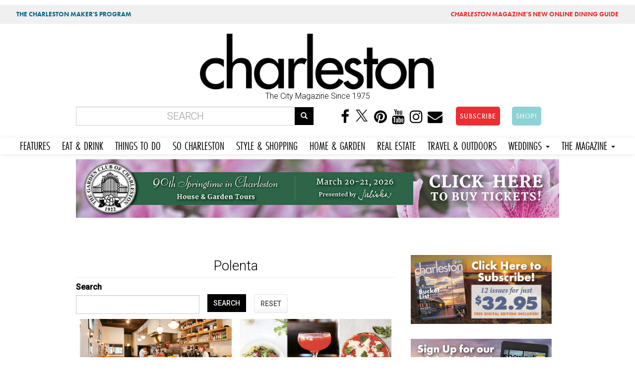

--- FILE ---
content_type: text/html; charset=utf-8
request_url: https://charlestonmag.com/polenta
body_size: 12858
content:
<!DOCTYPE html>
<html lang="en" dir="ltr" prefix="og: http://ogp.me/ns# article: http://ogp.me/ns/article# book: http://ogp.me/ns/book# profile: http://ogp.me/ns/profile# video: http://ogp.me/ns/video# product: http://ogp.me/ns/product# content: http://purl.org/rss/1.0/modules/content/ dc: http://purl.org/dc/terms/ foaf: http://xmlns.com/foaf/0.1/ rdfs: http://www.w3.org/2000/01/rdf-schema# sioc: http://rdfs.org/sioc/ns# sioct: http://rdfs.org/sioc/types# skos: http://www.w3.org/2004/02/skos/core# xsd: http://www.w3.org/2001/XMLSchema#">
<head>
<!-- Google tag (gtag.js) -->
<script async src="https://www.googletagmanager.com/gtag/js?id=G-GFYT88R2ZW"></script>
<script>
  window.dataLayer = window.dataLayer || [];
  function gtag(){dataLayer.push(arguments);}
  gtag('js', new Date());

  gtag('config', 'G-GFYT88R2ZW');
</script>		
	
  <link rel="profile" href="http://www.w3.org/1999/xhtml/vocab" />
  <meta name="viewport" content="width=device-width, initial-scale=1.0">
  <meta http-equiv="Content-Type" content="text/html; charset=utf-8" />
<link rel="shortcut icon" href="https://charlestonmag.com/sites/default/files/icon_0.jpg" type="image/jpeg" />
<meta name="description" content="Polenta featured in Charleston Magazine - Charleston, SC. Capturing South Carolina style, character, and beauty for more than 40 years, Charleston magazine is the authority on living well in the Lowcountry." />
<meta name="robots" content="follow, index" />
<meta name="abstract" content="Charleston South Carolina style, character, and beauty for more than 40 years, Charleston magazine is the authority on living well in the Lowcountry." />
<meta name="news_keywords" content="charleston, charleston south carolina, lifestyle, food, people, lifestyle, places, recipes" />
<meta name="keywords" content="Charleston SC,Charleston South Carolina, magazine, weddings, lifestyle, restaurants, photography, weddings, shopping" />
<meta name="rating" content="general" />
<meta name="referrer" content="origin" />
<meta name="rights" content="Dez Inc dba GulfStream Communications" />
<link rel="canonical" href="https://charlestonmag.com/polenta" />
<link rel="shortlink" href="https://charlestonmag.com/taxonomy/term/1129" />
<meta name="geo.position" content="32.784618;‎-79.940918" />
<meta name="geo.placename" content="Charleston South Carolina" />
<meta name="geo.region" content="US-SC" />
<meta name="icbm" content="32.784618;‎-79.940918" />
<meta property="og:site_name" content="CHARLESTON SC |" />
<meta property="og:type" content="article" />
<meta property="og:url" content="https://charlestonmag.com/polenta" />
<meta property="og:title" content="Charleston SC - Polenta - Charleston Magazine" />
<meta property="og:image" content="http://charlestonmag.com/cmagfblogo.jpg" />
<meta property="og:image:url" content="http://charlestonmag.com/cmagfblogo.jpg" />
<meta property="og:image:secure_url" content="https://charlestonmag.com/cmagfblogo.jpg" />
<meta property="og:latitude" content="32.784618" />
<meta property="og:longitude" content="-79.940918" />
<meta property="og:postal_code" content="29401" />
<meta property="og:phone_number" content="(843) 971-9811" />
<meta property="article:tag" content="charleston" />
<meta property="article:tag" content="south carolina" />
<meta property="article:tag" content="magazine" />
<meta property="article:tag" content="lifestyle" />
  <title>Polenta | Charleston SC | Charleston Magazine</title>
  <link rel="stylesheet" href="https://use.typekit.net/gbd2yev.css">	
	
<style>
.navbar-default .navbar-nav li a,  body.page-travel-test .navbar-default .navbar-nav li a {
font-family: futura-pt-condensed, sans-serif !important;
font-weight: 400 !important;
font-style: normal !important;
font-size: 1.5em !important;
padding-right: 12px !important;
padding-left: 12px !important;
}
</style>
  <link type="text/css" rel="stylesheet" href="https://charlestonmag.com/sites/default/files/css/css_lQaZfjVpwP_oGNqdtWCSpJT1EMqXdMiU84ekLLxQnc4.css" media="all" />
<link type="text/css" rel="stylesheet" href="https://charlestonmag.com/sites/default/files/css/css_79EwhxDHDDYPjnyzhefwXGfseqOAGV46T9gBF570uno.css" media="all" />
<link type="text/css" rel="stylesheet" href="https://charlestonmag.com/sites/default/files/css/css_Gv2-tJ7Y9tqIBs8O-LY6wddHGmD9QCtw4fR3yNrPP8w.css" media="all" />
<link type="text/css" rel="stylesheet" href="//maxcdn.bootstrapcdn.com/font-awesome/4.6.3/css/font-awesome.min.css" media="all" />
<link type="text/css" rel="stylesheet" href="//cdn.jsdelivr.net/bootswatch/3.3.5/cerulean/bootstrap.min.css" media="all" />
<link type="text/css" rel="stylesheet" href="https://charlestonmag.com/sites/default/files/css/css_Jo0cjYLIFnkJQ-UsNn9zFOypmE-UsPfjxiyxVJ85l6k.css" media="all" />
<link type="text/css" rel="stylesheet" href="https://charlestonmag.com/sites/default/files/css/css_e6gwoLkJCfWDpXrjP6DV58fuO8B2phwkDghfD3720BE.css" media="all" />
<link type="text/css" rel="stylesheet" href="https://fonts.googleapis.com/css?family=Archivo+Black:regular|Caveat+Brush:regular|Roboto:300,500&amp;subset=latin" media="all" />
<link type="text/css" rel="stylesheet" href="https://charlestonmag.com/sites/default/files/css/css_ff9mx7v5YJiw_uG9U9rhOYixEMTv7RSwY8ZyxlwX_jg.css" media="all" />
  <!-- HTML5 element support for IE6-8 -->
  <!--[if lt IE 9]>
    <script src="https://cdn.jsdelivr.net/html5shiv/3.7.3/html5shiv-printshiv.min.js"></script>
  <![endif]-->
  <script>(function(h,o,t,j,a,r){
  h.hj=h.hj||function(){(h.hj.q=h.hj.q||[]).push(arguments)};
  h._hjSettings={hjid:"2314478",hjsv:"6"};
  a=o.getElementsByTagName('head')[0];
  r=o.createElement('script');r.async=1;
  r.src=t+h._hjSettings.hjid+j+h._hjSettings.hjsv;
  a.appendChild(r);
})(window,document,'//static.hotjar.com/c/hotjar-','.js?sv=');</script>
<script src="https://charlestonmag.com/sites/default/files/js/js_REw5UhZCGLSkYVx_s_r15suMMxIs_NhISjDBdSfOtgU.js"></script>
<script src="https://charlestonmag.com/sites/default/files/js/js_BLxotNs2yt7YGlf9QRI9L9AMfdnkQfnN-_ADBTW3SiE.js"></script>
<script src="//cdn.jsdelivr.net/bootstrap/3.3.5/js/bootstrap.min.js"></script>
<script src="https://charlestonmag.com/sites/default/files/js/js_D-k2FCoI6Hyjz_LqMJOPS0WayJhJCStWnr94kCJbk2E.js"></script>
<script src="https://charlestonmag.com/sites/default/files/js/js_5ObZwYq6gfscptrjRydKCiEqabMiNtib54xd1Wzg3G0.js"></script>
<script>(function(i,s,o,g,r,a,m){i["GoogleAnalyticsObject"]=r;i[r]=i[r]||function(){(i[r].q=i[r].q||[]).push(arguments)},i[r].l=1*new Date();a=s.createElement(o),m=s.getElementsByTagName(o)[0];a.async=1;a.src=g;m.parentNode.insertBefore(a,m)})(window,document,"script","https://www.google-analytics.com/analytics.js","ga");ga("create", "UA-113148230-1", {"cookieDomain":"auto"});ga("set", "anonymizeIp", true);ga("send", "pageview");</script>
<script src="https://use.typekit.com/oma0mlg.js"></script>
<script>try{Typekit.load();}catch(e){}</script>
<script src="https://charlestonmag.com/sites/default/files/js/js_itndrhpqdO-epvWmecUThi5U6a2EKyZD7whtrCZV-NA.js"></script>
<script src="https://charlestonmag.com/sites/default/files/js/js_ULXrXhlCkNr_tniThTy8cm45WHvg14cYlX7Fesy1C8s.js"></script>
<script src="https://charlestonmag.com/sites/default/files/js/js_yo9QJ55hHiYOUgCDdekfA51z0MNyY09hHAlJw4Uz1s8.js"></script>
<script>jQuery.extend(Drupal.settings, {"basePath":"\/","pathPrefix":"","ajaxPageState":{"theme":"bootstrap","theme_token":"ifEALqxDE8dPJjf27GsjCwZ47YQij9sQlt7lL_1ShZw","jquery_version":"1.10","js":{"sites\/all\/libraries\/juicebox\/juicebox.js":1,"sites\/all\/themes\/bootstrap\/js\/bootstrap.js":1,"0":1,"sites\/all\/modules\/jquery_update\/replace\/jquery\/1.10\/jquery.min.js":1,"misc\/jquery-extend-3.4.0.js":1,"misc\/jquery.once.js":1,"misc\/drupal.js":1,"sites\/all\/modules\/equalheights\/jquery.equalheights.js":1,"sites\/all\/modules\/jquery_update\/replace\/ui\/external\/jquery.cookie.js":1,"sites\/all\/modules\/jquery_update\/replace\/misc\/jquery.form.min.js":1,"misc\/ajax.js":1,"sites\/all\/modules\/jquery_update\/js\/jquery_update.js":1,"\/\/cdn.jsdelivr.net\/bootstrap\/3.3.5\/js\/bootstrap.min.js":1,"sites\/all\/modules\/equalheights\/equalheights.js":1,"sites\/all\/modules\/extlink\/extlink.js":1,"sites\/all\/libraries\/colorbox\/jquery.colorbox-min.js":1,"sites\/all\/modules\/colorbox\/js\/colorbox.js":1,"sites\/all\/modules\/colorbox\/styles\/stockholmsyndrome\/colorbox_style.js":1,"sites\/all\/modules\/colorbox\/js\/colorbox_load.js":1,"sites\/all\/modules\/colorbox\/js\/colorbox_inline.js":1,"sites\/all\/modules\/views\/js\/base.js":1,"sites\/all\/themes\/bootstrap\/js\/misc\/_progress.js":1,"sites\/all\/modules\/views\/js\/ajax_view.js":1,"sites\/all\/modules\/views_load_more\/views_load_more.js":1,"sites\/all\/modules\/juicebox\/js\/juicebox_load.js":1,"sites\/all\/libraries\/imagesloaded\/jquery.imagesloaded.min.js":1,"sites\/all\/modules\/google_analytics\/googleanalytics.js":1,"1":1,"https:\/\/use.typekit.com\/oma0mlg.js":1,"2":1,"sites\/all\/modules\/colorbox_node\/colorbox_node.js":1,"sites\/all\/themes\/bootstrap\/\/videojs\/video.js":1,"sites\/all\/themes\/bootstrap\/\/animateonscroll\/animate-scroll.js":1,"sites\/all\/themes\/bootstrap\/js\/misc\/ajax.js":1,"sites\/all\/themes\/bootstrap\/js\/modules\/views\/js\/ajax_view.js":1},"css":{"modules\/system\/system.base.css":1,"sites\/all\/modules\/colorbox_node\/colorbox_node.css":1,"sites\/all\/modules\/date\/date_api\/date.css":1,"sites\/all\/modules\/date\/date_popup\/themes\/datepicker.1.7.css":1,"modules\/field\/theme\/field.css":1,"modules\/node\/node.css":1,"sites\/all\/modules\/youtube\/css\/youtube.css":1,"sites\/all\/modules\/extlink\/extlink.css":1,"sites\/all\/modules\/views\/css\/views.css":1,"sites\/all\/modules\/ckeditor\/css\/ckeditor.css":1,"sites\/all\/modules\/colorbox\/styles\/stockholmsyndrome\/colorbox_style.css":1,"sites\/all\/modules\/ctools\/css\/ctools.css":1,"sites\/all\/modules\/panels\/css\/panels.css":1,"sites\/all\/modules\/addtoany\/addtoany.css":1,"\/\/maxcdn.bootstrapcdn.com\/font-awesome\/4.6.3\/css\/font-awesome.min.css":1,"\/\/cdn.jsdelivr.net\/bootswatch\/3.3.5\/cerulean\/bootstrap.min.css":1,"sites\/all\/themes\/bootstrap\/css\/3.3.5\/overrides-cerulean.min.css":1,"sites\/all\/themes\/bootstrap\/bootstyle.css":1,"sites\/all\/themes\/bootstrap\/mediaqueries.css":1,"sites\/all\/themes\/bootstrap\/animate.css":1,"sites\/all\/themes\/bootstrap\/\/videojs\/video-js.css":1,"sites\/default\/files\/fontyourface\/font.css":1,"https:\/\/fonts.googleapis.com\/css?family=Archivo+Black:regular|Caveat+Brush:regular|Roboto:300,500\u0026subset=latin":1,"public:\/\/fontyourface\/local_fonts\/Modeka-normal-normal\/stylesheet.css":1}},"colorbox":{"transition":"fade","speed":"350","opacity":"0.85","slideshow":false,"slideshowAuto":true,"slideshowSpeed":"2500","slideshowStart":"start slideshow","slideshowStop":"stop slideshow","current":"{current} of {total}","previous":"\u00ab Prev","next":"Next \u00bb","close":"Close","overlayClose":true,"returnFocus":true,"maxWidth":"98%","maxHeight":"98%","initialWidth":"300","initialHeight":"250","fixed":true,"scrolling":true,"mobiledetect":false,"mobiledevicewidth":"480px"},"jcarousel":{"ajaxPath":"\/jcarousel\/ajax\/views"},"simple_instagram_feed":{"instagram_username":"charlestonmag","instagram_display_profile":0,"instagram_display_biography":0,"instagram_items":"24","instagram_items_per_row_type":1,"instagram_items_per_row_default":6,"instagram_items_per_row_l_720":6,"instagram_items_per_row_l_960":8,"instagram_items_per_row_h_960":12,"instagram_styling":"true"},"urlIsAjaxTrusted":{"\/polenta":true,"\/views\/ajax":true},"views":{"ajax_path":"\/views\/ajax","ajaxViews":{"views_dom_id:170f451355a0bd2a1754add8aa0b6ea6":{"view_name":"taxonomy_term","view_display_id":"page","view_args":"1129","view_path":"taxonomy\/term\/1129","view_base_path":"taxonomy\/term\/%","view_dom_id":"170f451355a0bd2a1754add8aa0b6ea6","pager_element":0},"views_dom_id:624dc1c9f668143316088fbee91a0650":{"view_name":"real_estate","view_display_id":"block_1","view_args":"","view_path":"taxonomy\/term\/1129","view_base_path":"real-estate","view_dom_id":"624dc1c9f668143316088fbee91a0650","pager_element":0}}},"better_exposed_filters":{"views":{"taxonomy_term":{"displays":{"page":{"filters":{"body_value":{"required":false}}}}},"real_estate":{"displays":{"block_1":{"filters":[]}}},"oyster_page_videos":{"displays":{"block":{"filters":[]}}},"oysterpagegallery":{"displays":{"block":{"filters":[]}}}}},"juicebox":{"field--node--31939--field-page-photo-gallery--unknown":{"configUrl":"\/juicebox\/xml\/field\/node\/31939\/field_page_photo_gallery\/unknown?checksum=45b2f82a106da160a8b72f3a21ffc711\u0026xml-source-path=taxonomy\/term\/1129\u0026xml-source-id=xml--field--node--31939--field-page-photo-gallery--unknown","containerId":"field--node--31939--field-page-photo-gallery--unknown","gallerywidth":"100%","galleryheight":"100%","backgroundcolor":"#222222"}},"equalHeightsModule":{"classes":[{"selector":".view-000-front-latest-artsandevents .col-md-4","mediaquery":"","minheight":"","maxheight":"","overflow":"auto"},{"selector":".view-allrecipes .col-md-4","mediaquery":"","minheight":"","maxheight":"","overflow":"auto"},{"selector":".view-taxonomy-term .col","mediaquery":"","minheight":"","maxheight":"","overflow":"auto"}],"imagesloaded_ie8":1},"extlink":{"extTarget":"_blank","extClass":0,"extLabel":"(link is external)","extImgClass":0,"extSubdomains":1,"extExclude":"","extInclude":"","extCssExclude":"","extCssExplicit":"","extAlert":0,"extAlertText":"This link will take you to an external web site.","mailtoClass":0,"mailtoLabel":"(link sends e-mail)"},"googleanalytics":{"trackOutbound":1,"trackMailto":1,"trackDownload":1,"trackDownloadExtensions":"7z|aac|arc|arj|asf|asx|avi|bin|csv|doc(x|m)?|dot(x|m)?|exe|flv|gif|gz|gzip|hqx|jar|jpe?g|js|mp(2|3|4|e?g)|mov(ie)?|msi|msp|pdf|phps|png|ppt(x|m)?|pot(x|m)?|pps(x|m)?|ppam|sld(x|m)?|thmx|qtm?|ra(m|r)?|sea|sit|tar|tgz|torrent|txt|wav|wma|wmv|wpd|xls(x|m|b)?|xlt(x|m)|xlam|xml|z|zip","trackColorbox":1},"colorbox_node":{"width":"800px","height":"600px"},"bootstrap":{"anchorsFix":"0","anchorsSmoothScrolling":"0","formHasError":1,"popoverEnabled":1,"popoverOptions":{"animation":1,"html":0,"placement":"right","selector":"","trigger":"click","triggerAutoclose":1,"title":"","content":"","delay":0,"container":"body"},"tooltipEnabled":0,"tooltipOptions":{"animation":1,"html":0,"placement":"auto left","selector":"","trigger":"hover focus","delay":0,"container":"body"}}});</script>
	
	
<!-- PAYWALL SCRIPT -->	
<!--<script type="text/javascript" src="https://paywall.subscriptiongenius.com/load.js"></script>	-->
	
	
	
	
	<!-- Google Tag Manager -->
<script>(function(w,d,s,l,i){w[l]=w[l]||[];w[l].push({'gtm.start':
new Date().getTime(),event:'gtm.js'});var f=d.getElementsByTagName(s)[0],
j=d.createElement(s),dl=l!='dataLayer'?'&l='+l:'';j.async=true;j.src=
'https://www.googletagmanager.com/gtm.js?id='+i+dl;f.parentNode.insertBefore(j,f);
})(window,document,'script','dataLayer','GTM-PHRT7SB');</script>
<!-- End Google Tag Manager -->
	
	

	<!-- Global site tag (gtag.js) - Google Analytics -->
<script async src="https://www.googletagmanager.com/gtag/js?id=UA-113148230-1"></script>
<script>
  window.dataLayer = window.dataLayer || [];
  function gtag(){dataLayer.push(arguments);}
  gtag('js', new Date());
  gtag('config', 'UA-113148230-1');
</script>
	
	
</head>
<body class="html not-front not-logged-in one-sidebar sidebar-second page-taxonomy page-taxonomy-term page-taxonomy-term- page-taxonomy-term-1129 navbar-is-static-top">
<div class="row" style="background:#f0f0f0;font-family: 'futura-pt';font-size:.8em;">
<div class="col-md-6"><div class="toppish" style="padding:10px;"><a href="https://features.charlestonmag.com/charleston-makers" style="color:#006884;text-decoration:none;padding-left:10px;padding-right:10px;padding-top:3px;padding-bottom:3px;border-radius:5px;margin:5px;font-weight:bold;">THE CHARLESTON MAKER'S PROGRAM</a></div></div>
<div class="col-md-6">
<div class="toppish" style="text-align:right;padding:10px;">
<a href="https://guide.charlestonmag.com?utm_source=charlestonmag&utm_medium=topper" style="color:#ee2d32;text-decoration:none;padding-left:10px;padding-right:10px;padding-top:3px;padding-bottom:3px;border-radius:5px;margin:5px;font-weight:bold;"><i>CHARLESTON</i> MAGAZINE'S NEW ONLINE DINING GUIDE</a>
</div>
</div>
</div>
  <!--<div id="skip-link">
    <a href="#main-content" class="element-invisible element-focusable">Skip to main content</a>
  </div>-->
<div class="container">
<div class="row">
   
</div>
</div>
    <head>
<meta name="p:domain_verify" content="30f55288410703462ada915bfe47f915"/>
<!--<script type="text/javascript" src="//cdn.wishpond.net/connect.js?merchantId=1357236&writeKey=1497f394343a" async></script>-->

</head>


<div class="container">
<div class="row">
  <div class="col-md-3"></div>
  <div class="col-md-6">  <div class="region region-topheadermiddle">
    <section id="block-block-28" class="block block-block clearfix">

      
  <a href="https://charlestonmag.com"><img src="https://charlestonmag.com/CHARLESTON-MAG-LOGO-123456.png" width="800px" height="" alt=""/></a>
<center>The City Magazine Since 1975</center
</section>
  </div>
</div>
  <div class="col-md-3"></div>
</div>
</div>

<div class="container bottomheader">
<div class="row">
  
  <div class="col-md-6">  <div class="region region-bottomheader2">
    <section id="block-search-form" class="block block-search clearfix">

      
  <form class="form-search content-search" action="/polenta" method="post" id="search-block-form" accept-charset="UTF-8"><div><div>
      <h2 class="element-invisible">Search form</h2>
    <div class="input-group"><input title="Enter the terms you wish to search for." placeholder="Search" class="form-control form-text" type="text" id="edit-search-block-form--2" name="search_block_form" value="" size="15" maxlength="128" /><span class="input-group-btn"><button type="submit" class="btn btn-primary"><span class="icon glyphicon glyphicon-search" aria-hidden="true"></span></button></span></div><div class="form-actions form-wrapper form-group" id="edit-actions"><button class="element-invisible btn btn-primary form-submit" type="submit" id="edit-submit" name="op" value="Search">Search</button>
</div><input type="hidden" name="form_build_id" value="form-Wc-JEWGXhwWOThkKqSAXeArbH11JvwYkYLNFfD2AaR8" />
<input type="hidden" name="form_id" value="search_block_form" />
</div>
</div></form>
</section>
  </div>
</div>
  <div class="col-md-6">  <div class="region region-bottomheader3">
    <section id="block-block-20" class="block block-block hidden-xs clearfix">

      
  <center>
<a href="https://www.facebook.com/charlestonmag/"><i class="fa fa-facebook" aria-hidden="true"></i></a>
<a href="https://twitter.com/charlestonmag"><i class="fa" aria-hidden="true"><img src="https://charlestonmag.com/x-logo-black-40b.png" height="27px" width="30px" /></i></a>
<a href="https://www.pinterest.com/charlestonmagazine"><i class="fa fa-pinterest" aria-hidden="true"></i></a>
<a href="https://www.youtube.com/charlestonmagazine?sub_confirmation=1"><i class="fa fa-youtube" aria-hidden="true"></i></a>
<a href="https://www.instagram.com/charlestonmag/?hl=en"><i class="fa fa-instagram" aria-hidden="true"></i></a>
<a href="http://charlestonmag.com/contact"><i class="fa fa-envelope" aria-hidden="true"></i></a>
<!-- Trigger the modal with a button -->
<a href="https://charlestonmag.com/subscriptions"><button type="button" class="btn btn-info btn-lg" style="background-color:#ee2d32 !important;border-radius: 5px;margin-left:20px;">SUBSCRIBE</button></a> <a href="https://shop.charlestonmag.com/" target="_blank"><button type="button" class="btn btn-info btn-lg" style="background-color:#8dd3d5 !important;border-radius: 5px;margin-left:20px;">SHOP!</button></a>

</section>
  </div>
</div>
</div>
</div>

 <nav class="navbar navbar-default" role="navigation">
      <!-- Brand and toggle get grouped for better mobile display -->
      <div class="navbar-header">
       
       
       <div class="smiconsphone visible-xs">
       	
       	<a href="https://www.facebook.com/charlestonmag/" target="_blank"><i class="fa fa-facebook" aria-hidden="true"></i></a>
<a href="https://twitter.com/charlestonmag"><i class="fa" aria-hidden="true"><img src="https://charlestonmag.com/x-logo-black-40b.png" /></i></a>
<a href="https://www.youtube.com/user/charlestonmagazine" target="_blank"><i class="fa fa-youtube" aria-hidden="true"></i></a>
<a href="https://www.instagram.com/charlestonmag/?hl=en" target="_blank"><i class="fa fa-instagram" aria-hidden="true"></i></a>
<a href="http://charlestonmag.com/contact"><i class="fa fa-envelope" aria-hidden="true"></i></a>

       
       </div>
       
       
       <button type="button" class="navbar-toggle" data-toggle="collapse" data-target=".navbar-ex1-collapse">
         <span class="sr-only">Toggle navigation</span>
         <span class="icon-bar"></span>
         <span class="icon-bar"></span>
         <span class="icon-bar"></span>
       </button>
       
       
       <!-- Trigger the modal with a button -->
       <div class="visible-xs">
<a href="https://charlestonmag.com/subscribe"><button type="button" class="btn btn-info btn-block" style="margin:5px 0 5px 0;background-color:#ee2d32 !important">SUBSCRIBE</button></a> <a href="https://shop.charlestonmag.com/"><button type="button" class="btn btn-info btn-block" style="background-color:#81d5f4 !important">SHOP!</button></a>
		  </div> 
       
       
   </div>

   <!-- Collect the nav links, forms, and other content for toggling -->
      <div class="collapse navbar-collapse navbar-ex1-collapse">
        <ul class="nav navbar-nav">
        <li class="futurabook"><a href="https://charlestonmag.com/content/features">FEATURES</a></li>
          <li><a href="https://charlestonmag.com/food">EAT &amp; DRINK</a></li>
          <li><a href="https://charlestonmag.com/arts-and-events">THINGS TO DO</a></li>
          <li><a href="https://charlestonmag.com/local-interest">SO CHARLESTON</a></li>
          <li><a href="https://charlestonmag.com/style-and-shopping">STYLE &amp; SHOPPING</a></li>
          <li><a href="https://charlestonmag.com/house-and-garden">HOME &amp; GARDEN</a></li>
			<li><a href="https://charlestonmag.com/realestate">REAL ESTATE</a></li>
          <li><a href="https://charlestonmag.com/travel-outdoors">TRAVEL &amp; OUTDOORS</a></li>
          

			
			
		 <li class="dropdown">
            <a href="#" class="dropdown-toggle" data-toggle="dropdown">WEDDINGS <b class="caret"></b></a>
            <ul class="dropdown-menu">
              <li><a href="https://charlestonweddingsmag.com">CHARLESTON WEDDINGS MAGAZINE</a></li>
              <li><a href="https://charlestonweddingsmag.com/submit_your_wedding_announcement">SUBMIT YOUR WEDDING ANNOUNCEMENT!</a></li>
            </ul>
          </li>

			
          <li class="dropdown">
            <a href="#" class="dropdown-toggle" data-toggle="dropdown">THE MAGAZINE <b class="caret"></b></a>
            <ul class="dropdown-menu">
              <li><a href="https://charlestonmag.com/subscribe">SUBSCRIBE</a></li>
		<li><a href="https://shop.charlestonmag.com/">SHOP!</a></li>
              <li><a href="https://charlestonmag.com/where-to-get-charleston-magazine">WHERE TO BUY</a></li>
			  <li><a href="https://digital.charlestonmag.com/subscribe">DIGITAL EDITION</a></li>
              <li><a href="https://charlestonmag.com/reader_services">READER SERVICES</a></li>
              <li><a href="https://charlestonmagazineclub.com/">JOIN THE CLUB!</a></li>
              <li><a href="https://charlestonmag.com/video">VIDEO</a></li>               
              <li><a href="https://charlestonmag.com/issue-archives">ARCHIVES</a></li>
			  <li><a href="https://charlestonmag.com/specialsections">SPECIAL SECTIONS</a></li>

              <li><a href="https://charlestonmag.com/newsletter-signup">NEWSLETTER SIGN UP</a></li>
              <li><a href="https://charlestonmag.com/contact">CONTACT US</a></li>
              <li><a href="https://charlestonmag.com/advertising">ADVERTISE</a></li>
              <li><a href="https://charlestonmag.com/careers">CAREERS</a></li>
            </ul>
          </li>
        </ul>
      </div><!-- /.navbar-collapse -->
    </nav>





<div class="container">
<div class="row">
   <div class="col col-md-12">  <div class="region region-largeleader1">
    <section id="block-block-73" class="block block-block clearfix">

      
  <center>
<!-- GULFSTREAM Asynchronous JS Tag - Generated with Revive Adserver v5.0.4 -->
<ins data-revive-zoneid="53" data-revive-id="f96c38f733bf5a01d4f3a7f896616aa9"></ins>
<script async src="//gulfstreamcommunications.com/adserve/www/delivery/asyncjs.php"></script>
</center>
</section>
  </div>
</div>

</div>
</div>





<div class="container">
<div class="row">

  <div class="topcontentcol col-md-8 col-sm-8"></div>
  <div class="col-md-4 col-sm-4"></div>
</div>
</div>


<div class="container">
<div class="row">
  <div class="col col-md-12">  <div class="region region-topbar1">
    <section id="block-block-68" class="block block-block clearfix">

      
  <!-- GULFSTREAM Asynchronous JS Tag - Generated with Revive Adserver v4.2.1 -->
<ins data-revive-zoneid="126" data-revive-id="f96c38f733bf5a01d4f3a7f896616aa9"></ins>
<script async src="//gulfstreamcommunications.com/adserve/www/delivery/asyncjs.php"></script>
</section>
  </div>
</div>

</div>
</div>

<div class="container">
<div class="row">
	

	  
	  
	  
	  

	
	
	


</div>
</div>


<div class="container">
<div class="row">
  <div class="col-md-4 col-sm-4 col-xs-4"></div>
  <div class="col-md-4 col-sm-4 col-xs-4"></div>
  <div class="col-md-4 col-sm-4 col-xs-4"></div>
</div>
</div>


<div class="container">
<div class="row">
  <div class="col-md-6"></div>
  <div class="col-md-6"></div>
 
</div>
</div>





<div class="container">
<div class="row">
  <div class="col col-md-12"></div>

</div>
</div>

     
     
     
     

       
    
      
      
      
      
      
     


<div class="container">
<div class="row">



    
    <section class="col-sm-8">
      
                                            
      
                <a id="main-content"></a>
                    <h1 class="page-header">
			Polenta </h1>
         
                       
      
        <div class="region region-content">
    <section id="block-system-main" class="block block-system clearfix">

      
  <div class="view view-taxonomy-term view-id-taxonomy_term view-display-id-page view-dom-id-170f451355a0bd2a1754add8aa0b6ea6">
        
      <div class="view-filters">
      <form action="/polenta" method="get" id="views-exposed-form-taxonomy-term-page" accept-charset="UTF-8"><div><div class="views-exposed-form">
  <div class="views-exposed-widgets clearfix">
          <div id="edit-body-value-wrapper" class="views-exposed-widget views-widget-filter-body_value">
                  <label for="edit-body-value">
            Search          </label>
                        <div class="views-widget">
          <div class="form-item form-item-body-value form-type-textfield form-group"><input class="form-control form-text" type="text" id="edit-body-value" name="body_value" value="" size="30" maxlength="128" /></div>        </div>
              </div>
                    <div class="views-exposed-widget views-submit-button">
      <button type="submit" id="edit-submit-taxonomy-term" name="" value="SEARCH" class="btn btn-primary form-submit">SEARCH</button>
    </div>
          <div class="views-exposed-widget views-reset-button">
        <button type="submit" id="edit-reset" name="op" value="RESET" class="btn btn-default form-submit">RESET</button>
      </div>
      </div>
</div>
</div></form>    </div>
  
  
      <div class="view-content">
      

<div id="views-bootstrap-grid-1" class="views-bootstrap-grid-plugin-style">
  
          <div class="row">
                  <div class=" col-xs-6 col-lg-6">
              
  <div class="views-field views-field-field-recipe-photo-1">        <div class="field-content"></div>  </div>  
  <div class="views-field views-field-field-video-rectangle-thumbnail">        <div class="field-content"></div>  </div>  
  <div class="views-field views-field-field-featuphoto-rectangle-thumb">        <div class="field-content"><a href="/features/babas_on_cannon"><img typeof="foaf:Image" class="img-responsive" src="https://charlestonmag.com/sites/default/files/styles/800x400focus/public/Babas800x400.jpg?itok=vsgKnoYT" alt="" /></a></div>  </div>  
  <div class="views-field views-field-field-gallery-thumb">        <div class="field-content"></div>  </div>  
  <div class="views-field views-field-field-issue-date">        <div class="field-content"><span class="date-display-single" property="dc:date" datatype="xsd:dateTime" content="2019-03-01T00:00:00-05:00">March 2019</span></div>  </div>  
  <div class="views-field views-field-title">        <span class="field-content"><a href="/features/babas_on_cannon">Babas on Cannon</a></span>  </div>  
  <div class="views-field views-field-field-subhead">        <span class="field-content">11 Cannon St. - babasoncannon.com - @babasoncannon
</span>  </div>  
  <div class="views-field views-field-nothing">        <span class="field-content"><br></span>  </div>          </div>

                                      <div class=" col-xs-6 col-lg-6">
              
  <div class="views-field views-field-field-recipe-photo-1">        <div class="field-content"></div>  </div>  
  <div class="views-field views-field-field-video-rectangle-thumbnail">        <div class="field-content"></div>  </div>  
  <div class="views-field views-field-field-featuphoto-rectangle-thumb">        <div class="field-content"><a href="/features/melfi_s"><img typeof="foaf:Image" class="img-responsive" src="https://charlestonmag.com/sites/default/files/styles/800x400focus/public/Melfis800x400.jpg?itok=UGGm23Lf" alt="" /></a></div>  </div>  
  <div class="views-field views-field-field-gallery-thumb">        <div class="field-content"></div>  </div>  
  <div class="views-field views-field-field-issue-date">        <div class="field-content"><span class="date-display-single" property="dc:date" datatype="xsd:dateTime" content="2019-01-01T00:00:00-05:00">January 2019</span></div>  </div>  
  <div class="views-field views-field-title">        <span class="field-content"><a href="/features/melfi_s">Melfi’s</a></span>  </div>  
  <div class="views-field views-field-field-subhead">        <span class="field-content">721 King St. - (843) 513-0307 - eatatmelfis.com
</span>  </div>  
  <div class="views-field views-field-nothing">        <span class="field-content"><br></span>  </div>          </div>

                                                              <div class="clearfix visible-xs-block"></div>
                                                        <div class="clearfix visible-lg-block"></div>
                                                      <div class=" col-xs-6 col-lg-6">
              
  <div class="views-field views-field-field-recipe-photo-1">        <div class="field-content"></div>  </div>  
  <div class="views-field views-field-field-video-rectangle-thumbnail">        <div class="field-content"></div>  </div>  
  <div class="views-field views-field-field-featuphoto-rectangle-thumb">        <div class="field-content"><a href="/features/drawing_room"><img typeof="foaf:Image" class="img-responsive" src="https://charlestonmag.com/sites/default/files/styles/800x400focus/public/ReviewNEW800x400.jpg?itok=Mz-vc1un" alt="" /></a></div>  </div>  
  <div class="views-field views-field-field-gallery-thumb">        <div class="field-content"></div>  </div>  
  <div class="views-field views-field-field-issue-date">        <div class="field-content"><span class="date-display-single" property="dc:date" datatype="xsd:dateTime" content="2017-07-01T00:00:00-04:00">July 2017</span></div>  </div>  
  <div class="views-field views-field-title">        <span class="field-content"><a href="/features/drawing_room">Drawing Room</a></span>  </div>  
  <div class="views-field views-field-field-subhead">        <span class="field-content">19 Vendue Range
(843) 414-2334
drawingroomrestaurant.com
</span>  </div>  
  <div class="views-field views-field-nothing">        <span class="field-content"><br></span>  </div>          </div>

                                                                                                                <div class=" col-xs-6 col-lg-6">
              
  <div class="views-field views-field-field-recipe-photo-1">        <div class="field-content"><a href="/recipes/polenta_concia"><img typeof="foaf:Image" class="img-responsive" src="https://charlestonmag.com/sites/default/files/styles/800x400focus/public/RUT_7806main.jpg?itok=20A-1t3Q" /></a></div>  </div>  
  <div class="views-field views-field-field-video-rectangle-thumbnail">        <div class="field-content"></div>  </div>  
  <div class="views-field views-field-field-featuphoto-rectangle-thumb">        <div class="field-content"></div>  </div>  
  <div class="views-field views-field-field-gallery-thumb">        <div class="field-content"></div>  </div>  
  <div class="views-field views-field-field-issue-date">        <div class="field-content"></div>  </div>  
  <div class="views-field views-field-title">        <span class="field-content"><a href="/recipes/polenta_concia">Polenta Concia</a></span>  </div>  
  <div class="views-field views-field-field-subhead">        <span class="field-content"></span>  </div>  
  <div class="views-field views-field-nothing">        <span class="field-content"><br></span>  </div>          </div>

                                                              <div class="clearfix visible-xs-block"></div>
                                                        <div class="clearfix visible-lg-block"></div>
                                                      <div class=" col-xs-6 col-lg-6">
              
  <div class="views-field views-field-field-recipe-photo-1">        <div class="field-content"></div>  </div>  
  <div class="views-field views-field-field-video-rectangle-thumbnail">        <div class="field-content"></div>  </div>  
  <div class="views-field views-field-field-featuphoto-rectangle-thumb">        <div class="field-content"><a href="/not_just_desserts"><img typeof="foaf:Image" class="img-responsive" src="https://charlestonmag.com/sites/default/files/styles/800x400focus/public/chefstablethumb.jpg?itok=6KrSgVuD" /></a></div>  </div>  
  <div class="views-field views-field-field-gallery-thumb">        <div class="field-content"></div>  </div>  
  <div class="views-field views-field-field-issue-date">        <div class="field-content"><span class="date-display-single" property="dc:date" datatype="xsd:dateTime" content="2016-04-01T00:00:00-04:00">April 2016</span></div>  </div>  
  <div class="views-field views-field-title">        <span class="field-content"><a href="/not_just_desserts">Not Just Desserts</a></span>  </div>  
  <div class="views-field views-field-field-subhead">        <span class="field-content">Pastry chef Carrie-Ann Bach gets creative with cornmeal</span>  </div>  
  <div class="views-field views-field-nothing">        <span class="field-content"><br></span>  </div>          </div>

                                                                                                                <div class=" col-xs-6 col-lg-6">
              
  <div class="views-field views-field-field-recipe-photo-1">        <div class="field-content"></div>  </div>  
  <div class="views-field views-field-field-video-rectangle-thumbnail">        <div class="field-content"></div>  </div>  
  <div class="views-field views-field-field-featuphoto-rectangle-thumb">        <div class="field-content"><a href="/gold_rush"><img typeof="foaf:Image" class="img-responsive" src="https://charlestonmag.com/sites/default/files/styles/800x400focus/public/default_images/noimage_1.jpg?itok=Mbc1_tkb" alt="" /></a></div>  </div>  
  <div class="views-field views-field-field-gallery-thumb">        <div class="field-content"></div>  </div>  
  <div class="views-field views-field-field-issue-date">        <div class="field-content"></div>  </div>  
  <div class="views-field views-field-title">        <span class="field-content"><a href="/gold_rush">Gold Rush</a></span>  </div>  
  <div class="views-field views-field-field-subhead">        <span class="field-content">McCrady’s chef de cuisine Daniel Heinze strikes gold with three richly flavored rice dishes</span>  </div>  
  <div class="views-field views-field-nothing">        <span class="field-content"><br></span>  </div>          </div>

                                                              <div class="clearfix visible-xs-block"></div>
                                                        <div class="clearfix visible-lg-block"></div>
                                                      <div class=" col-xs-6 col-lg-6">
              
  <div class="views-field views-field-field-recipe-photo-1">        <div class="field-content"><a href="/recipes/polenta_di_riso_with_kale_garlic_fines_herbes"><img typeof="foaf:Image" class="img-responsive" src="https://charlestonmag.com/sites/default/files/styles/800x400focus/public/rutaelvikyte8367_opt_0.jpg?itok=iPsiIAX_" /></a></div>  </div>  
  <div class="views-field views-field-field-video-rectangle-thumbnail">        <div class="field-content"></div>  </div>  
  <div class="views-field views-field-field-featuphoto-rectangle-thumb">        <div class="field-content"></div>  </div>  
  <div class="views-field views-field-field-gallery-thumb">        <div class="field-content"></div>  </div>  
  <div class="views-field views-field-field-issue-date">        <div class="field-content"></div>  </div>  
  <div class="views-field views-field-title">        <span class="field-content"><a href="/recipes/polenta_di_riso_with_kale_garlic_fines_herbes">Polenta di Riso with Kale, Garlic, &amp; Fines Herbes</a></span>  </div>  
  <div class="views-field views-field-field-subhead">        <span class="field-content"></span>  </div>  
  <div class="views-field views-field-nothing">        <span class="field-content"><br></span>  </div>          </div>

                                                                                                                <div class=" col-xs-6 col-lg-6">
              
  <div class="views-field views-field-field-recipe-photo-1">        <div class="field-content"><a href="/recipes/bacon_wrapped_shad_roe_with_anson_mills_polenta_heirloom_tomato_salad"><img typeof="foaf:Image" class="img-responsive" src="https://charlestonmag.com/sites/default/files/styles/800x400focus/public/baconroe.jpg?itok=S1jJuZGu" /></a></div>  </div>  
  <div class="views-field views-field-field-video-rectangle-thumbnail">        <div class="field-content"></div>  </div>  
  <div class="views-field views-field-field-featuphoto-rectangle-thumb">        <div class="field-content"></div>  </div>  
  <div class="views-field views-field-field-gallery-thumb">        <div class="field-content"></div>  </div>  
  <div class="views-field views-field-field-issue-date">        <div class="field-content"></div>  </div>  
  <div class="views-field views-field-title">        <span class="field-content"><a href="/recipes/bacon_wrapped_shad_roe_with_anson_mills_polenta_heirloom_tomato_salad">Bacon-Wrapped Shad Roe with Anson Mills Polenta &amp; Heirloom Tomato Salad</a></span>  </div>  
  <div class="views-field views-field-field-subhead">        <span class="field-content"></span>  </div>  
  <div class="views-field views-field-nothing">        <span class="field-content"><br></span>  </div>          </div>

                                                              <div class="clearfix visible-xs-block"></div>
                                                        <div class="clearfix visible-lg-block"></div>
                                                      <div class=" col-xs-6 col-lg-6">
              
  <div class="views-field views-field-field-recipe-photo-1">        <div class="field-content"></div>  </div>  
  <div class="views-field views-field-field-video-rectangle-thumbnail">        <div class="field-content"></div>  </div>  
  <div class="views-field views-field-field-featuphoto-rectangle-thumb">        <div class="field-content"><a href="/springtime_special"><img typeof="foaf:Image" class="img-responsive" src="https://charlestonmag.com/sites/default/files/styles/800x400focus/public/moorethumb.jpg?itok=QChI6hhd" /></a></div>  </div>  
  <div class="views-field views-field-field-gallery-thumb">        <div class="field-content"></div>  </div>  
  <div class="views-field views-field-field-issue-date">        <div class="field-content"><span class="date-display-single" property="dc:date" datatype="xsd:dateTime" content="2015-03-01T00:00:00-05:00">March 2015</span></div>  </div>  
  <div class="views-field views-field-title">        <span class="field-content"><a href="/springtime_special">Springtime Special</a></span>  </div>  
  <div class="views-field views-field-field-subhead">        <span class="field-content">Slightly North of Broad’s Russ Moore puts this seasonal delicacy to work in three brunch dishes</span>  </div>  
  <div class="views-field views-field-nothing">        <span class="field-content"><br></span>  </div>          </div>

                                                                                                                <div class=" col-xs-6 col-lg-6">
              
  <div class="views-field views-field-field-recipe-photo-1">        <div class="field-content"></div>  </div>  
  <div class="views-field views-field-field-video-rectangle-thumbnail">        <div class="field-content"></div>  </div>  
  <div class="views-field views-field-field-featuphoto-rectangle-thumb">        <div class="field-content"><a href="/features/edmunds_oast"><img typeof="foaf:Image" class="img-responsive" src="https://charlestonmag.com/sites/default/files/styles/800x400focus/public/Oast.jpg?itok=pyu12KVu" /></a></div>  </div>  
  <div class="views-field views-field-field-gallery-thumb">        <div class="field-content"></div>  </div>  
  <div class="views-field views-field-field-issue-date">        <div class="field-content"><span class="date-display-single" property="dc:date" datatype="xsd:dateTime" content="2014-07-01T00:00:00-04:00">July 2014</span></div>  </div>  
  <div class="views-field views-field-title">        <span class="field-content"><a href="/features/edmunds_oast">Edmund&#039;s Oast</a></span>  </div>  
  <div class="views-field views-field-field-subhead">        <span class="field-content">1081 Morrison Dr.
(843) 727-1145
www.edmundsoast.com</span>  </div>  
  <div class="views-field views-field-nothing">        <span class="field-content"><br></span>  </div>          </div>

                                                              <div class="clearfix visible-xs-block"></div>
                                                        <div class="clearfix visible-lg-block"></div>
                                                      <div class=" col-xs-6 col-lg-6">
              
  <div class="views-field views-field-field-recipe-photo-1">        <div class="field-content"></div>  </div>  
  <div class="views-field views-field-field-video-rectangle-thumbnail">        <div class="field-content"></div>  </div>  
  <div class="views-field views-field-field-featuphoto-rectangle-thumb">        <div class="field-content"><a href="/features/new_notable_8"><img typeof="foaf:Image" class="img-responsive" src="https://charlestonmag.com/sites/default/files/styles/800x400focus/public/default_images/noimage_1.jpg?itok=Mbc1_tkb" alt="" /></a></div>  </div>  
  <div class="views-field views-field-field-gallery-thumb">        <div class="field-content"></div>  </div>  
  <div class="views-field views-field-field-issue-date">        <div class="field-content"></div>  </div>  
  <div class="views-field views-field-title">        <span class="field-content"><a href="/features/new_notable_8">New &amp; Notable</a></span>  </div>  
  <div class="views-field views-field-field-subhead">        <span class="field-content">Our taste & tell guide to the latest F&B openings in Charleston</span>  </div>  
  <div class="views-field views-field-nothing">        <span class="field-content"><br></span>  </div>          </div>

                                                                                                                <div class=" col-xs-6 col-lg-6">
              
  <div class="views-field views-field-field-recipe-photo-1">        <div class="field-content"></div>  </div>  
  <div class="views-field views-field-field-video-rectangle-thumbnail">        <div class="field-content"></div>  </div>  
  <div class="views-field views-field-field-featuphoto-rectangle-thumb">        <div class="field-content"><a href="/features/asheville_by_the_forkful"><img typeof="foaf:Image" class="img-responsive" src="https://charlestonmag.com/sites/default/files/styles/800x400focus/public/AshevilleThumb.jpg?itok=AbOIbnnI" /></a></div>  </div>  
  <div class="views-field views-field-field-gallery-thumb">        <div class="field-content"></div>  </div>  
  <div class="views-field views-field-field-issue-date">        <div class="field-content"><span class="date-display-single" property="dc:date" datatype="xsd:dateTime" content="2012-07-01T00:00:00-04:00">July 2012</span></div>  </div>  
  <div class="views-field views-field-title">        <span class="field-content"><a href="/features/asheville_by_the_forkful">Asheville by the Forkful</a></span>  </div>  
  <div class="views-field views-field-field-subhead">        <span class="field-content">A gastronomic trek through Western North Carolina’s new culinary star</span>  </div>  
  <div class="views-field views-field-nothing">        <span class="field-content"><br></span>  </div>          </div>

                                                              <div class="clearfix visible-xs-block"></div>
                                                        <div class="clearfix visible-lg-block"></div>
                                                      <div class=" col-xs-6 col-lg-6">
              
  <div class="views-field views-field-field-recipe-photo-1">        <div class="field-content"></div>  </div>  
  <div class="views-field views-field-field-video-rectangle-thumbnail">        <div class="field-content"></div>  </div>  
  <div class="views-field views-field-field-featuphoto-rectangle-thumb">        <div class="field-content"><a href="/features/sermet_s_courtyard"><img typeof="foaf:Image" class="img-responsive" src="https://charlestonmag.com/sites/default/files/styles/800x400focus/public/SermetsThumb.jpg?itok=tTb2BxMT" /></a></div>  </div>  
  <div class="views-field views-field-field-gallery-thumb">        <div class="field-content"></div>  </div>  
  <div class="views-field views-field-field-issue-date">        <div class="field-content"><span class="date-display-single" property="dc:date" datatype="xsd:dateTime" content="2012-07-01T00:00:00-04:00">July 2012</span></div>  </div>  
  <div class="views-field views-field-title">        <span class="field-content"><a href="/features/sermet_s_courtyard">Sermet’s Courtyard </a></span>  </div>  
  <div class="views-field views-field-field-subhead">        <span class="field-content"></span>  </div>  
  <div class="views-field views-field-nothing">        <span class="field-content"><br></span>  </div>          </div>

                                                                                                                <div class=" col-xs-6 col-lg-6">
              
  <div class="views-field views-field-field-recipe-photo-1">        <div class="field-content"></div>  </div>  
  <div class="views-field views-field-field-video-rectangle-thumbnail">        <div class="field-content"></div>  </div>  
  <div class="views-field views-field-field-featuphoto-rectangle-thumb">        <div class="field-content"><a href="/features/opal_restaurant_bar"><img typeof="foaf:Image" class="img-responsive" src="https://charlestonmag.com/sites/default/files/styles/800x400focus/public/opalreviewthumb.jpg?itok=erE1S8XW" /></a></div>  </div>  
  <div class="views-field views-field-field-gallery-thumb">        <div class="field-content"></div>  </div>  
  <div class="views-field views-field-field-issue-date">        <div class="field-content"><span class="date-display-single" property="dc:date" datatype="xsd:dateTime" content="2012-06-01T00:00:00-04:00">June 2012</span></div>  </div>  
  <div class="views-field views-field-title">        <span class="field-content"><a href="/features/opal_restaurant_bar">Opal Restaurant &amp; Bar</a></span>  </div>  
  <div class="views-field views-field-field-subhead">        <span class="field-content"></span>  </div>  
  <div class="views-field views-field-nothing">        <span class="field-content"><br></span>  </div>          </div>

                                                              <div class="clearfix visible-xs-block"></div>
                                                        <div class="clearfix visible-lg-block"></div>
                                                      <div class=" col-xs-6 col-lg-6">
              
  <div class="views-field views-field-field-recipe-photo-1">        <div class="field-content"></div>  </div>  
  <div class="views-field views-field-field-video-rectangle-thumbnail">        <div class="field-content"></div>  </div>  
  <div class="views-field views-field-field-featuphoto-rectangle-thumb">        <div class="field-content"><a href="/features/feast_of_the_seven_fishes"><img typeof="foaf:Image" class="img-responsive" src="https://charlestonmag.com/sites/default/files/styles/800x400focus/public/PicattaofFlounder1thumb.jpg?itok=qc8Xn_DT" /></a></div>  </div>  
  <div class="views-field views-field-field-gallery-thumb">        <div class="field-content"></div>  </div>  
  <div class="views-field views-field-field-issue-date">        <div class="field-content"><span class="date-display-single" property="dc:date" datatype="xsd:dateTime" content="2011-12-01T00:00:00-05:00">December 2011</span></div>  </div>  
  <div class="views-field views-field-title">        <span class="field-content"><a href="/features/feast_of_the_seven_fishes">Feast of the Seven Fishes</a></span>  </div>  
  <div class="views-field views-field-field-subhead">        <span class="field-content">Chef Ken Vedrinski prepares his family’s traditional Italian Christmas Eve dinner for friends in the Lowcountry</span>  </div>  
  <div class="views-field views-field-nothing">        <span class="field-content"><br></span>  </div>          </div>

                                                                                                                <div class=" col-xs-6 col-lg-6">
              
  <div class="views-field views-field-field-recipe-photo-1">        <div class="field-content"><a href="/recipes/semolina_apple_torta"><img typeof="foaf:Image" class="img-responsive" src="https://charlestonmag.com/sites/default/files/styles/800x400focus/public/SemolinaAppleTortaTHUMB_0.jpg?itok=1yxODRZ7" /></a></div>  </div>  
  <div class="views-field views-field-field-video-rectangle-thumbnail">        <div class="field-content"></div>  </div>  
  <div class="views-field views-field-field-featuphoto-rectangle-thumb">        <div class="field-content"></div>  </div>  
  <div class="views-field views-field-field-gallery-thumb">        <div class="field-content"></div>  </div>  
  <div class="views-field views-field-field-issue-date">        <div class="field-content"></div>  </div>  
  <div class="views-field views-field-title">        <span class="field-content"><a href="/recipes/semolina_apple_torta">Semolina Apple Torta</a></span>  </div>  
  <div class="views-field views-field-field-subhead">        <span class="field-content"></span>  </div>  
  <div class="views-field views-field-nothing">        <span class="field-content"><br></span>  </div>          </div>

                                                              <div class="clearfix visible-xs-block"></div>
                                                        <div class="clearfix visible-lg-block"></div>
                                                      <div class=" col-xs-6 col-lg-6">
              
  <div class="views-field views-field-field-recipe-photo-1">        <div class="field-content"></div>  </div>  
  <div class="views-field views-field-field-video-rectangle-thumbnail">        <div class="field-content"></div>  </div>  
  <div class="views-field views-field-field-featuphoto-rectangle-thumb">        <div class="field-content"><a href="/little_italy"><img typeof="foaf:Image" class="img-responsive" src="https://charlestonmag.com/sites/default/files/styles/800x400focus/public/featureigtT.jpg?itok=FX3zCWAw" /></a></div>  </div>  
  <div class="views-field views-field-field-gallery-thumb">        <div class="field-content"></div>  </div>  
  <div class="views-field views-field-field-issue-date">        <div class="field-content"><span class="date-display-single" property="dc:date" datatype="xsd:dateTime" content="2011-06-01T00:00:00-04:00">June 2011</span></div>  </div>  
  <div class="views-field views-field-title">        <span class="field-content"><a href="/little_italy">Little Italy</a></span>  </div>  
  <div class="views-field views-field-field-subhead">        <span class="field-content">Chef Craig Deihl relives a trip overseas for perfect summer party menus</span>  </div>  
  <div class="views-field views-field-nothing">        <span class="field-content"><br></span>  </div>          </div>

                                                                                                                <div class=" col-xs-6 col-lg-6">
              
  <div class="views-field views-field-field-recipe-photo-1">        <div class="field-content"><a href="/recipes/lemon_thyme_pound_cake_with_blueberries_bay_laurel_syrup"><img typeof="foaf:Image" class="img-responsive" src="https://charlestonmag.com/sites/default/files/styles/800x400focus/public/blueberries_0.jpg?itok=3BJMhZDz" /></a></div>  </div>  
  <div class="views-field views-field-field-video-rectangle-thumbnail">        <div class="field-content"></div>  </div>  
  <div class="views-field views-field-field-featuphoto-rectangle-thumb">        <div class="field-content"></div>  </div>  
  <div class="views-field views-field-field-gallery-thumb">        <div class="field-content"></div>  </div>  
  <div class="views-field views-field-field-issue-date">        <div class="field-content"></div>  </div>  
  <div class="views-field views-field-title">        <span class="field-content"><a href="/recipes/lemon_thyme_pound_cake_with_blueberries_bay_laurel_syrup">Lemon-Thyme Pound Cake with Blueberries &amp; Bay Laurel Syrup</a></span>  </div>  
  <div class="views-field views-field-field-subhead">        <span class="field-content"></span>  </div>  
  <div class="views-field views-field-nothing">        <span class="field-content"><br></span>  </div>          </div>

                                                              <div class="clearfix visible-xs-block"></div>
                                                        <div class="clearfix visible-lg-block"></div>
                                                      <div class=" col-xs-6 col-lg-6">
              
  <div class="views-field views-field-field-recipe-photo-1">        <div class="field-content"><a href="/recipes/parmesan_polenta"><img typeof="foaf:Image" class="img-responsive" src="https://charlestonmag.com/sites/default/files/styles/800x400focus/public/polenta_2.jpg?itok=Z-szXw6w" /></a></div>  </div>  
  <div class="views-field views-field-field-video-rectangle-thumbnail">        <div class="field-content"></div>  </div>  
  <div class="views-field views-field-field-featuphoto-rectangle-thumb">        <div class="field-content"></div>  </div>  
  <div class="views-field views-field-field-gallery-thumb">        <div class="field-content"></div>  </div>  
  <div class="views-field views-field-field-issue-date">        <div class="field-content"></div>  </div>  
  <div class="views-field views-field-title">        <span class="field-content"><a href="/recipes/parmesan_polenta">Parmesan Polenta</a></span>  </div>  
  <div class="views-field views-field-field-subhead">        <span class="field-content"></span>  </div>  
  <div class="views-field views-field-nothing">        <span class="field-content"><br></span>  </div>          </div>

                                                                                                                <div class=" col-xs-6 col-lg-6">
              
  <div class="views-field views-field-field-recipe-photo-1">        <div class="field-content"></div>  </div>  
  <div class="views-field views-field-field-video-rectangle-thumbnail">        <div class="field-content"></div>  </div>  
  <div class="views-field views-field-field-featuphoto-rectangle-thumb">        <div class="field-content"><a href="/features/peninsula_grill_0"><img typeof="foaf:Image" class="img-responsive" src="https://charlestonmag.com/sites/default/files/styles/800x400focus/public/chefchef.jpg?itok=0XrnQlYc" /></a></div>  </div>  
  <div class="views-field views-field-field-gallery-thumb">        <div class="field-content"></div>  </div>  
  <div class="views-field views-field-field-issue-date">        <div class="field-content"><span class="date-display-single" property="dc:date" datatype="xsd:dateTime" content="2011-04-01T00:00:00-04:00">April 2011</span></div>  </div>  
  <div class="views-field views-field-title">        <span class="field-content"><a href="/features/peninsula_grill_0">Peninsula Grill</a></span>  </div>  
  <div class="views-field views-field-field-subhead">        <span class="field-content"></span>  </div>  
  <div class="views-field views-field-nothing">        <span class="field-content"><br></span>  </div>          </div>

                                                              <div class="clearfix visible-xs-block"></div>
                                                        <div class="clearfix visible-lg-block"></div>
                                                      <div class=" col-xs-6 col-lg-6">
              
  <div class="views-field views-field-field-recipe-photo-1">        <div class="field-content"></div>  </div>  
  <div class="views-field views-field-field-video-rectangle-thumbnail">        <div class="field-content"></div>  </div>  
  <div class="views-field views-field-field-featuphoto-rectangle-thumb">        <div class="field-content"><a href="/features/fulton_five"><img typeof="foaf:Image" class="img-responsive" src="https://charlestonmag.com/sites/default/files/styles/800x400focus/public/default_images/noimage_1.jpg?itok=Mbc1_tkb" alt="" /></a></div>  </div>  
  <div class="views-field views-field-field-gallery-thumb">        <div class="field-content"></div>  </div>  
  <div class="views-field views-field-field-issue-date">        <div class="field-content"></div>  </div>  
  <div class="views-field views-field-title">        <span class="field-content"><a href="/features/fulton_five">Fulton Five</a></span>  </div>  
  <div class="views-field views-field-field-subhead">        <span class="field-content"></span>  </div>  
  <div class="views-field views-field-nothing">        <span class="field-content"><br></span>  </div>          </div>

                                                                                                                <div class=" col-xs-6 col-lg-6">
              
  <div class="views-field views-field-field-recipe-photo-1">        <div class="field-content"></div>  </div>  
  <div class="views-field views-field-field-video-rectangle-thumbnail">        <div class="field-content"></div>  </div>  
  <div class="views-field views-field-field-featuphoto-rectangle-thumb">        <div class="field-content"><a href="/features/fit_to_be_tyler"><img typeof="foaf:Image" class="img-responsive" src="https://charlestonmag.com/sites/default/files/styles/800x400focus/public/florencethumb1.jpg?itok=5VJQPI8W" /></a></div>  </div>  
  <div class="views-field views-field-field-gallery-thumb">        <div class="field-content"></div>  </div>  
  <div class="views-field views-field-field-issue-date">        <div class="field-content"><span class="date-display-single" property="dc:date" datatype="xsd:dateTime" content="2005-12-01T00:00:00-05:00">December 2005</span></div>  </div>  
  <div class="views-field views-field-title">        <span class="field-content"><a href="/features/fit_to_be_tyler">Fit to Be Tyler</a></span>  </div>  
  <div class="views-field views-field-field-subhead">        <span class="field-content">Greenville native and Johnson...</span>  </div>  
  <div class="views-field views-field-nothing">        <span class="field-content"><br></span>  </div>          </div>

                                                              <div class="clearfix visible-xs-block"></div>
                                                        <div class="clearfix visible-lg-block"></div>
                                                      <div class=" col-xs-6 col-lg-6">
              
  <div class="views-field views-field-field-recipe-photo-1">        <div class="field-content"><a href="/charleston_magazine/recipe/tyler_florences_grits_and_the_city"><img typeof="foaf:Image" class="img-responsive" src="https://charlestonmag.com/sites/default/files/styles/800x400focus/public/shrimpIncity.jpg?itok=8IaJsJLS" /></a></div>  </div>  
  <div class="views-field views-field-field-video-rectangle-thumbnail">        <div class="field-content"></div>  </div>  
  <div class="views-field views-field-field-featuphoto-rectangle-thumb">        <div class="field-content"></div>  </div>  
  <div class="views-field views-field-field-gallery-thumb">        <div class="field-content"></div>  </div>  
  <div class="views-field views-field-field-issue-date">        <div class="field-content"></div>  </div>  
  <div class="views-field views-field-title">        <span class="field-content"><a href="/charleston_magazine/recipe/tyler_florences_grits_and_the_city">Tyler Florence&#039;s  Grits and the City</a></span>  </div>  
  <div class="views-field views-field-field-subhead">        <span class="field-content"></span>  </div>  
  <div class="views-field views-field-nothing">        <span class="field-content"><br></span>  </div>          </div>

                                                                                                                <div class=" col-xs-6 col-lg-6">
              
  <div class="views-field views-field-field-recipe-photo-1">        <div class="field-content"></div>  </div>  
  <div class="views-field views-field-field-video-rectangle-thumbnail">        <div class="field-content"></div>  </div>  
  <div class="views-field views-field-field-featuphoto-rectangle-thumb">        <div class="field-content"><a href="/features/shine_0"><img typeof="foaf:Image" class="img-responsive" src="https://charlestonmag.com/sites/default/files/styles/800x400focus/public/shinethumb.jpg?itok=4LSwcX-2" /></a></div>  </div>  
  <div class="views-field views-field-field-gallery-thumb">        <div class="field-content"></div>  </div>  
  <div class="views-field views-field-field-issue-date">        <div class="field-content"><span class="date-display-single" property="dc:date" datatype="xsd:dateTime" content="2009-11-01T00:00:00-04:00">November 2009</span></div>  </div>  
  <div class="views-field views-field-title">        <span class="field-content"><a href="/features/shine_0">Shine</a></span>  </div>  
  <div class="views-field views-field-field-subhead">        <span class="field-content"></span>  </div>  
  <div class="views-field views-field-nothing">        <span class="field-content"><br></span>  </div>          </div>

                                                              <div class="clearfix visible-xs-block"></div>
                                                        <div class="clearfix visible-lg-block"></div>
                                                      <div class=" col-xs-6 col-lg-6">
              
  <div class="views-field views-field-field-recipe-photo-1">        <div class="field-content"></div>  </div>  
  <div class="views-field views-field-field-video-rectangle-thumbnail">        <div class="field-content"></div>  </div>  
  <div class="views-field views-field-field-featuphoto-rectangle-thumb">        <div class="field-content"><a href="/features/woodlands_resort_inn"><img typeof="foaf:Image" class="img-responsive" src="https://charlestonmag.com/sites/default/files/styles/800x400focus/public/reviewthumb_0.jpg?itok=YDQhdMjI" /></a></div>  </div>  
  <div class="views-field views-field-field-gallery-thumb">        <div class="field-content"></div>  </div>  
  <div class="views-field views-field-field-issue-date">        <div class="field-content"><span class="date-display-single" property="dc:date" datatype="xsd:dateTime" content="2009-03-01T00:00:00-05:00">March 2009</span></div>  </div>  
  <div class="views-field views-field-title">        <span class="field-content"><a href="/features/woodlands_resort_inn">Woodlands Resort &amp; Inn </a></span>  </div>  
  <div class="views-field views-field-field-subhead">        <span class="field-content"></span>  </div>  
  <div class="views-field views-field-nothing">        <span class="field-content"><br></span>  </div>          </div>

                                                                                                                <div class=" col-xs-6 col-lg-6">
              
  <div class="views-field views-field-field-recipe-photo-1">        <div class="field-content"></div>  </div>  
  <div class="views-field views-field-field-video-rectangle-thumbnail">        <div class="field-content"></div>  </div>  
  <div class="views-field views-field-field-featuphoto-rectangle-thumb">        <div class="field-content"><a href="/features/trattoria_lucca_0"><img typeof="foaf:Image" class="img-responsive" src="https://charlestonmag.com/sites/default/files/styles/800x400focus/public/reviewthumb.jpg?itok=sC9zNczX" /></a></div>  </div>  
  <div class="views-field views-field-field-gallery-thumb">        <div class="field-content"></div>  </div>  
  <div class="views-field views-field-field-issue-date">        <div class="field-content"><span class="date-display-single" property="dc:date" datatype="xsd:dateTime" content="2009-02-01T00:00:00-05:00">February 2009</span></div>  </div>  
  <div class="views-field views-field-title">        <span class="field-content"><a href="/features/trattoria_lucca_0">Trattoria Lucca</a></span>  </div>  
  <div class="views-field views-field-field-subhead">        <span class="field-content"></span>  </div>  
  <div class="views-field views-field-nothing">        <span class="field-content"><br></span>  </div>          </div>

                                                              <div class="clearfix visible-xs-block"></div>
                                                        <div class="clearfix visible-lg-block"></div>
                                                  </div>
    
  </div>
    </div>
  
  
  
  
  
  
</div>
</section>
  </div>
      
      
      
      
    </section>

          <aside class="col-sm-4" role="complementary">
          <div class="region region-sidebar-second">
    <section id="block-block-87" class="block block-block clearfix">

      
  <div class="row" style="margin-top:0px;">
<div class="col-md-12" style="margin:0 auto 15px auto;text-align: center;"><a href="https://simplecirc.com/subscribe/charleston-magazine" target="_blank"><img alt="" src="https://charlestonmag.com/chasmaghome-printsignup2.jpg" /></a></div>
<div class="col-md-12" style="margin:15px auto;text-align: center;"><a href="https://digital.charlestonmag.com/subscribe" target="_blank"><img alt="" src="https://charlestonmag.com/chasmaghome-digitalsignup.jpg" /></a></div>
<div class="col-md-12" style="margin:15px auto;text-align: center;">
<p> </p>
</div>
</div>

</section>
<section id="block-block-41" class="block block-block clearfix">

      
  <center>
<ins data-revive-zoneid="69" data-revive-id="f96c38f733bf5a01d4f3a7f896616aa9"></ins>
<script async src="//gulfstreamcommunications.com/adserve/www/delivery/asyncjs.php"></script>
	


</center>	
</section>
<section id="block-block-39" class="block block-block clearfix">

      
  <center>
<ins data-revive-zoneid="54" data-revive-id="f96c38f733bf5a01d4f3a7f896616aa9"></ins>
<script async src="//gulfstreamcommunications.com/adserve/www/delivery/asyncjs.php"></script>
</center>
</section>
<section id="block-block-1" class="block block-block clearfix">

      
  <center>
<ins data-revive-zoneid="22" data-revive-id="f96c38f733bf5a01d4f3a7f896616aa9"></ins>
<script async src="//gulfstreamcommunications.com/adserve/www/delivery/asyncjs.php"></script>
</center>
</section>
<section id="block-block-2" class="block block-block clearfix">

      
  <center>
<ins data-revive-zoneid="23" data-revive-id="f96c38f733bf5a01d4f3a7f896616aa9"></ins>
<script async src="//gulfstreamcommunications.com/adserve/www/delivery/asyncjs.php"></script>
</center>
</section>
<section id="block-block-3" class="block block-block clearfix">

      
  <center>
<ins data-revive-zoneid="24" data-revive-id="f96c38f733bf5a01d4f3a7f896616aa9"></ins>
<script async src="//gulfstreamcommunications.com/adserve/www/delivery/asyncjs.php"></script>
</center>
</section>
<section id="block-block-4" class="block block-block clearfix">

      
  <center>
<ins data-revive-zoneid="25" data-revive-id="f96c38f733bf5a01d4f3a7f896616aa9"></ins>
<script async src="//gulfstreamcommunications.com/adserve/www/delivery/asyncjs.php"></script>
</center>
</section>
<section id="block-block-5" class="block block-block clearfix">

      
  <center>
<ins data-revive-zoneid="26" data-revive-id="f96c38f733bf5a01d4f3a7f896616aa9"></ins>
<script async src="//gulfstreamcommunications.com/adserve/www/delivery/asyncjs.php"></script>
</center>
</section>
  </div>
      </aside>  <!-- /#sidebar-second -->
    
 











</div>
</div>




<div class="footerwrapper">
<div class="container">
<div class="row">
  <div class="col col-md-12">  <div class="region region-footer">
    <section id="block-block-29" class="block block-block clearfix">

      
  <center>
  <a href="https://charlestonmag.com"><img src="https://charlestonmag.com/footerlogo-circler.png" alt="" id="footerlogowhite" /></a>	
</center>

<div class="row">
 
 
  <div class="col col-md-4">
    <ul>
	  <h6>CHARLESTON MAGAZINE</h6>
      <li><a href="http://charlestonmag.com/contact">ABOUT CHARLESTON MAGAZINE</a></li>
      <li><a href="http://charlestonmag.com/reader_services">CUSTOMER / READER SERVICES</a></li>
      <li><a href="http://charlestonmag.com/subscribe">SUBSCRIBE</a></li>
<li><a href="https://shop.charlestonmag.com/">SHOP!</a></li>
<li><a href="http://digital.charlestonmag.com/">DIGITAL EDITION</a></li>
      <li><a href="http://charlestonmag.com/contact">CONTACT US</a></li>
      <li><a href="http://charlestonmag.com/advertising">ADVERTISE</a></li>
      <li><a href="http://charlestonmag.com/newsstand_locations">WHERE TO BUY</a></li>
      <li><a href="http://charlestonmag.com/reader_services">EDITORIAL CALENDAR</a></li>
      <li><a href="http://charlestonmag.com/reader_services">EDITORIAL SUBMISSIONS </a></li>
      <li><a href="http://charlestonmag.com/careers">CAREERS </a></li>
    </ul>
  </div>
  <div class="col col-md-4">
    <ul>
     <h6>FOOD & DRINK</h6>
      <li><a href="http://guide.charlestonmag.com/">DINING GUIDE</a></li>
      <li><a href="http://charlestonmag.com/restaurant-reviews">RESTAURANT REVIEWS</a></li>
      <li><a href="http://charlestonmag.com/quick-bites">QUICK BITES</a></li>
      <li><a href="http://charlestonmag.com/in_the_kitchen">IN THE KITCHEN</a></li>
      <li><a href="http://charlestonmag.com/food/recipes">RECIPES</a></li>
      
    </ul>
  </div>
  <div class="col col-md-4">
    <ul>
     <h6>ARTS & EVENTS</h6>
      <li><a href="http://charlestonmag.com/event-calendar">EVENTS CALENDAR</a></li>
      <li><a href="http://charlestonmag.com/charleston_artist_profile">ARTIST PROFILES</a></li>
      <li><a href="http://charlestonmag.com/local_music">MUSIC</a></li>
      <li>BOOKS</li>
      <li><a href="http://charlestonmag.com/event-calendar">EDITORS' PICKS</a></li>
      <li>PARTY SCENE </li>
    </ul>
  </div>
</div>
  
  
  
<div class="row">
  <div class="col col-md-4">
    <ul>
     <h6>STYLE & SHOPPING</h6>
      <li><a href="https://charlestonmag.com/trends">TRENDS</a></li>
      <li><a href="https://charlestonmag.com/style_q_a">STYLE Q &amp; A</a></li>
      <li><a href="https://charlestonmag.com/fashion">FASHION</a></li>
      <li><a href="https://charlestonmag.com/style_buzz">STYLE BUZZ</a></li>
      <li><a href="https://charlestonmag.com/love_it">LOVE IT!</a></li>
    </ul>
  </div>
  
  
    <div class="col col-md-4">
    <ul>
     <h6>VIDEO AND MULTIMEDIA</h6>
      <li><a href="http://charlestonmag.com/video">VIDEO</a></li>
      <li><a href="http://charlestonmag.com/photo-galleries">PHOTO GALLERIES</a></li>
      <li><a href="http://charlestonmag.com/local_music">LOCAL MUSIC</a></li>
    </ul>
  </div>
  
  
    <div class="col col-md-4">
    <ul>
     <h6>PEOPLE & LOCAL HISTORY</h6>
      <li><a href="https://charlestonmag.com/contact">ABOUT CHARLESTON MAGAZINE</a></li>
      <li><a href="https://charlestonmag.com/subscriptions">SUBSCRIBE</a></li>
      <li><a href="https://charlestonmag.com/contact">CONTACT US</a></li>
      <li><a href="https://charlestonmag.com/advertising">ADVERTISE</a></li>
      <li><a href="https://charlestonmag.com/where-to-get-charleston-magazine">WHERE TO BUY</a></li>
      <li><a href="https://charlestonmag.com/reader_services">EDITORIAL CALENDAR</a></li>
      <li><a href="https://charlestonmag.com/reader_services">EDITORIAL SUBMISSIONS</a></li>
    </ul>
  </div>


</div>

<center>
Copyright ©  Dez Inc. dba GulfStream Communications
</center>

<center>
<div class="row text-center">
<div class="col-md-2 text-center col-md-offset-1" style="margin:0px auto;"> <a href="https://charlestonmagazineclub.com"><img src="https://charlestonmag.com/LOGOS/CHARLESTON-MAGAZINE-CLUB-WHITE.png" width="800" alt=""/></a></div>
<div class="col-md-2 text-center" style="margin:0px auto;"> <a href="https://charlestonweddingsmag.com"><img src="https://charlestonmag.com/LOGOS/CHARLESTON-WEDDINGS-WHITE.png" width="800" alt=""/></a></div>
 <div class="col-md-2 text-center" style="margin:0px auto;"> <a href="https://theweddingrow.com"><img src="https://charlestonmag.com/LOGOS/WEDDING-ROW-WHITE.png" width="800" alt=""/></a></div>
 <div class="col-md-2 text-center" style="margin:0px auto;"> <a href="https://charlestongrit.com"><img src="https://charlestonmag.com/LOGOS/CHARLESTON-GRIT-WHITE.png" width="800" alt=""/></a></div>
 <div class="col-md-2 text-center" style="margin:0px auto;"> <a href="https://charlestonfashionweek.com"><img src="https://charlestonmag.com/LOGOS/CHARLESTON-FASHIONWEEK-WHITE.png" width="800" alt=""/></a></div>
</div>
<sub><a href="https://charlestonmag.com/privacy">Privacy</a> | <a href="https://charlestonmag.com/dmca">DMCA</a></sub>
</center>






</section>
  </div>
</div>

	</div>
</div>
</div>






















  <script src="https://charlestonmag.com/sites/all/libraries/juicebox/juicebox.js?t8elfg"></script>
<script src="https://charlestonmag.com/sites/default/files/js/js_L50O_PWoAuMOxVjnzZCkNSSmI0kFwhZsO1_KS8WnGKw.js"></script>
	
	<!-- Google Tag Manager (noscript) -->
<noscript><iframe src="https://www.googletagmanager.com/ns.html?id=GTM-PHRT7SB"
height="0" width="0" style="display:none;visibility:hidden"></iframe></noscript>
<!-- End Google Tag Manager (noscript) -->
	
	
	
	
	
	
	
</body>
</html>
